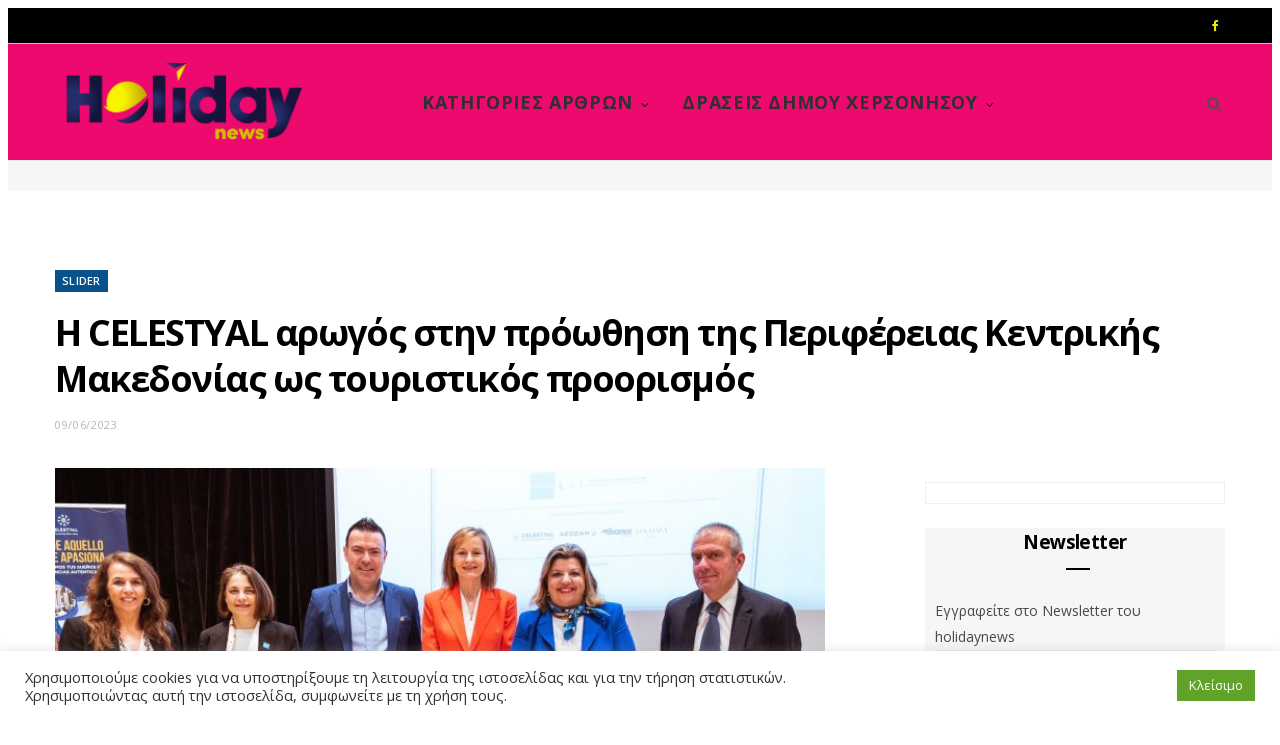

--- FILE ---
content_type: text/html; charset=UTF-8
request_url: https://holidaynews.gr/h-celestyal-%CE%B1%CF%81%CF%89%CE%B3%CF%8C%CF%82-%CF%83%CF%84%CE%B7%CE%BD-%CF%80%CF%81%CF%8C%CF%89%CE%B8%CE%B7%CF%83%CE%B7-%CF%84%CE%B7%CF%82-%CF%80%CE%B5%CF%81%CE%B9%CF%86%CE%AD%CF%81%CE%B5%CE%B9/
body_size: 86053
content:
<!DOCTYPE html>
<html lang="el">

<head>

	<meta charset="UTF-8" />
	<meta http-equiv="x-ua-compatible" content="ie=edge" />
	<meta name="viewport" content="width=device-width, initial-scale=1" />
	<link rel="pingback" href="https://holidaynews.gr/xmlrpc.php" />
	<link rel="profile" href="http://gmpg.org/xfn/11" />
	
	
	<!-- This site is optimized with the Yoast SEO plugin v14.0.4 - https://yoast.com/wordpress/plugins/seo/ -->
	<title>H CELESTYAL αρωγός στην πρόωθηση της Περιφέρειας Κεντρικής Μακεδονίας ως τουριστικός προορισμός - Holiday News</title>
	<meta name="robots" content="index, follow" />
	<meta name="googlebot" content="index, follow, max-snippet:-1, max-image-preview:large, max-video-preview:-1" />
	<meta name="bingbot" content="index, follow, max-snippet:-1, max-image-preview:large, max-video-preview:-1" />
	<link rel="canonical" href="https://holidaynews.gr/h-celestyal-αρωγός-στην-πρόωθηση-της-περιφέρει/" />
	<meta property="og:locale" content="el_GR" />
	<meta property="og:type" content="article" />
	<meta property="og:title" content="H CELESTYAL αρωγός στην πρόωθηση της Περιφέρειας Κεντρικής Μακεδονίας ως τουριστικός προορισμός - Holiday News" />
	<meta property="og:description" content="&Eta; Celestyal, &eta; &beta;&rho;&alpha;&beta;&epsilon;&upsilon;&mu;&#941;&nu;&eta; &kappa;&alpha;&iota; &alpha;&nu;&alpha;&gamma;&nu;&omega;&rho;&iota;&sigma;&mu;&#941;&nu;&eta; &omega;&sigmaf; &eta; &nu;&omicron;&#973;&mu;&epsilon;&rho;&omicron; &#941;&nu;&alpha; &epsilon;&pi;&iota;&lambda;&omicron;&gamma;&#942; &kappa;&rho;&omicron;&upsilon;&alpha;&zeta;&iota;&#941;&rho;&alpha;&sigmaf; &sigma;&tau;&alpha; &epsilon;&lambda;&lambda;&eta;&nu;&iota;&kappa;&#940; &nu;&eta;&sigma;&iota;&#940; &kappa;&alpha;&iota; &tau;&eta;&nu; &Alpha;&nu;&alpha;&tau;&omicron;&lambda;&iota;&kappa;&#942; &Mu;&epsilon;&sigma;&#972;&gamma;&epsilon;&iota;&omicron;, &sigma;&upsilon;&mu;&mu;&epsilon;&tau;&epsilon;&#943;&chi;&epsilon; &sigma;&epsilon; &pi;&alpha;&rho;&omicron;&upsilon;&sigma;&#943;&alpha;&sigma;&eta; &sigma;&epsilon; &Mu;&#941;&sigma;&alpha; &Epsilon;&nu;&eta;&mu;&#941;&rho;&omega;&sigma;&eta;&sigmaf; &kappa;&alpha;&iota; &tau;&alpha;&xi;&iota;&delta;&iota;&omega;&tau;&iota;&kappa;&#940; &gamma;&rho;&alpha;&phi;&epsilon;&#943;&alpha; &tau;&eta;&sigmaf; &Iota;&sigma;&pi;&alpha;&nu;&#943;&alpha;&sigmaf; &gamma;&iota;&alpha; &tau;&eta;&nu; &pi;&rho;&omicron;&beta;&omicron;&lambda;&#942; &tau;&eta;&sigmaf; &Pi;&epsilon;&rho;&iota;&phi;&#941;&rho;&epsilon;&iota;&alpha;&sigmaf; &tau;&eta;&sigmaf; &Kappa;&epsilon;&nu;&tau;&rho;&iota;&kappa;&#942;&sigmaf; &Mu;&alpha;&kappa;&epsilon;&delta;&omicron;&nu;&#943;&alpha;&sigmaf; &omega;&sigmaf; &tau;&omicron;&upsilon;&rho;&iota;&sigma;&tau;&iota;&kappa;&#972;&sigmaf; &pi;&rho;&omicron;&omicron;&rho;&iota;&sigma;&mu;&#972;&sigmaf;, &eta; &omicron;&pi;&omicron;&#943;&alpha; &pi;&rho;&alpha;&gamma;&mu;&alpha;&tau;&omicron;&pi;&omicron;&iota;&#942;&theta;&eta;&kappa;&epsilon; &sigma;&tau;&iota;&sigmaf; 29 &Mu;&alpha;&#912;&omicron;&upsilon; &sigma;&tau;&omicron; &xi;&epsilon;&nu;&omicron;&delta;&omicron;&chi;&epsilon;&#943;&omicron; Palacio de los Duques &sigma;&tau;&eta; &Mu;&alpha;&delta;&rho;&#943;&tau;&eta;." />
	<meta property="og:url" content="https://holidaynews.gr/h-celestyal-αρωγός-στην-πρόωθηση-της-περιφέρει/" />
	<meta property="og:site_name" content="Holiday News" />
	<meta property="article:published_time" content="2023-06-09T11:40:13+00:00" />
	<meta property="og:image" content="https://holidaynews.gr/wp-content/uploads/2023/06/celestial-1-740x420-1.jpg" />
	<meta property="og:image:width" content="740" />
	<meta property="og:image:height" content="420" />
	<meta name="twitter:card" content="summary_large_image" />
	<script type="application/ld+json" class="yoast-schema-graph">{"@context":"https://schema.org","@graph":[{"@type":"WebSite","@id":"https://holidaynews.gr/#website","url":"https://holidaynews.gr/","name":"Holiday News","description":"","potentialAction":[{"@type":"SearchAction","target":"https://holidaynews.gr/?s={search_term_string}","query-input":"required name=search_term_string"}],"inLanguage":"el"},{"@type":"ImageObject","@id":"https://holidaynews.gr/h-celestyal-%ce%b1%cf%81%cf%89%ce%b3%cf%8c%cf%82-%cf%83%cf%84%ce%b7%ce%bd-%cf%80%cf%81%cf%8c%cf%89%ce%b8%ce%b7%cf%83%ce%b7-%cf%84%ce%b7%cf%82-%cf%80%ce%b5%cf%81%ce%b9%cf%86%ce%ad%cf%81%ce%b5%ce%b9/#primaryimage","inLanguage":"el","url":"https://holidaynews.gr/wp-content/uploads/2023/06/celestial-1-740x420-1.jpg","width":740,"height":420},{"@type":"WebPage","@id":"https://holidaynews.gr/h-celestyal-%ce%b1%cf%81%cf%89%ce%b3%cf%8c%cf%82-%cf%83%cf%84%ce%b7%ce%bd-%cf%80%cf%81%cf%8c%cf%89%ce%b8%ce%b7%cf%83%ce%b7-%cf%84%ce%b7%cf%82-%cf%80%ce%b5%cf%81%ce%b9%cf%86%ce%ad%cf%81%ce%b5%ce%b9/#webpage","url":"https://holidaynews.gr/h-celestyal-%ce%b1%cf%81%cf%89%ce%b3%cf%8c%cf%82-%cf%83%cf%84%ce%b7%ce%bd-%cf%80%cf%81%cf%8c%cf%89%ce%b8%ce%b7%cf%83%ce%b7-%cf%84%ce%b7%cf%82-%cf%80%ce%b5%cf%81%ce%b9%cf%86%ce%ad%cf%81%ce%b5%ce%b9/","name":"H CELESTYAL \u03b1\u03c1\u03c9\u03b3\u03cc\u03c2 \u03c3\u03c4\u03b7\u03bd \u03c0\u03c1\u03cc\u03c9\u03b8\u03b7\u03c3\u03b7 \u03c4\u03b7\u03c2 \u03a0\u03b5\u03c1\u03b9\u03c6\u03ad\u03c1\u03b5\u03b9\u03b1\u03c2 \u039a\u03b5\u03bd\u03c4\u03c1\u03b9\u03ba\u03ae\u03c2 \u039c\u03b1\u03ba\u03b5\u03b4\u03bf\u03bd\u03af\u03b1\u03c2 \u03c9\u03c2 \u03c4\u03bf\u03c5\u03c1\u03b9\u03c3\u03c4\u03b9\u03ba\u03cc\u03c2 \u03c0\u03c1\u03bf\u03bf\u03c1\u03b9\u03c3\u03bc\u03cc\u03c2 - Holiday News","isPartOf":{"@id":"https://holidaynews.gr/#website"},"primaryImageOfPage":{"@id":"https://holidaynews.gr/h-celestyal-%ce%b1%cf%81%cf%89%ce%b3%cf%8c%cf%82-%cf%83%cf%84%ce%b7%ce%bd-%cf%80%cf%81%cf%8c%cf%89%ce%b8%ce%b7%cf%83%ce%b7-%cf%84%ce%b7%cf%82-%cf%80%ce%b5%cf%81%ce%b9%cf%86%ce%ad%cf%81%ce%b5%ce%b9/#primaryimage"},"datePublished":"2023-06-09T11:40:13+00:00","dateModified":"2023-06-09T11:40:13+00:00","author":{"@id":"https://holidaynews.gr/#/schema/person/659c298e7482f7750b08eb225387c6da"},"inLanguage":"el","potentialAction":[{"@type":"ReadAction","target":["https://holidaynews.gr/h-celestyal-%ce%b1%cf%81%cf%89%ce%b3%cf%8c%cf%82-%cf%83%cf%84%ce%b7%ce%bd-%cf%80%cf%81%cf%8c%cf%89%ce%b8%ce%b7%cf%83%ce%b7-%cf%84%ce%b7%cf%82-%cf%80%ce%b5%cf%81%ce%b9%cf%86%ce%ad%cf%81%ce%b5%ce%b9/"]}]},{"@type":["Person"],"@id":"https://holidaynews.gr/#/schema/person/659c298e7482f7750b08eb225387c6da","name":"holidaynews","image":{"@type":"ImageObject","@id":"https://holidaynews.gr/#personlogo","inLanguage":"el","url":"https://secure.gravatar.com/avatar/124e8bded3342c73361e699d3d8eda6d?s=96&d=mm&r=g","caption":"holidaynews"}}]}</script>
	<!-- / Yoast SEO plugin. -->


<link rel='dns-prefetch' href='//fonts.googleapis.com' />
<link rel='dns-prefetch' href='//s.w.org' />
<link rel="alternate" type="application/rss+xml" title="Ροή RSS &raquo; Holiday News" href="https://holidaynews.gr/feed/" />
<link rel="alternate" type="application/rss+xml" title="Ροή Σχολίων &raquo; Holiday News" href="https://holidaynews.gr/comments/feed/" />
<link rel="alternate" type="application/rss+xml" title="Ροή Σχολίων H CELESTYAL αρωγός στην πρόωθηση της Περιφέρειας Κεντρικής Μακεδονίας ως τουριστικός προορισμός &raquo; Holiday News" href="https://holidaynews.gr/h-celestyal-%ce%b1%cf%81%cf%89%ce%b3%cf%8c%cf%82-%cf%83%cf%84%ce%b7%ce%bd-%cf%80%cf%81%cf%8c%cf%89%ce%b8%ce%b7%cf%83%ce%b7-%cf%84%ce%b7%cf%82-%cf%80%ce%b5%cf%81%ce%b9%cf%86%ce%ad%cf%81%ce%b5%ce%b9/feed/" />
		<script type="text/javascript">
			window._wpemojiSettings = {"baseUrl":"https:\/\/s.w.org\/images\/core\/emoji\/12.0.0-1\/72x72\/","ext":".png","svgUrl":"https:\/\/s.w.org\/images\/core\/emoji\/12.0.0-1\/svg\/","svgExt":".svg","source":{"concatemoji":"https:\/\/holidaynews.gr\/wp-includes\/js\/wp-emoji-release.min.js?ver=5.4.18"}};
			/*! This file is auto-generated */
			!function(e,a,t){var n,r,o,i=a.createElement("canvas"),p=i.getContext&&i.getContext("2d");function s(e,t){var a=String.fromCharCode;p.clearRect(0,0,i.width,i.height),p.fillText(a.apply(this,e),0,0);e=i.toDataURL();return p.clearRect(0,0,i.width,i.height),p.fillText(a.apply(this,t),0,0),e===i.toDataURL()}function c(e){var t=a.createElement("script");t.src=e,t.defer=t.type="text/javascript",a.getElementsByTagName("head")[0].appendChild(t)}for(o=Array("flag","emoji"),t.supports={everything:!0,everythingExceptFlag:!0},r=0;r<o.length;r++)t.supports[o[r]]=function(e){if(!p||!p.fillText)return!1;switch(p.textBaseline="top",p.font="600 32px Arial",e){case"flag":return s([127987,65039,8205,9895,65039],[127987,65039,8203,9895,65039])?!1:!s([55356,56826,55356,56819],[55356,56826,8203,55356,56819])&&!s([55356,57332,56128,56423,56128,56418,56128,56421,56128,56430,56128,56423,56128,56447],[55356,57332,8203,56128,56423,8203,56128,56418,8203,56128,56421,8203,56128,56430,8203,56128,56423,8203,56128,56447]);case"emoji":return!s([55357,56424,55356,57342,8205,55358,56605,8205,55357,56424,55356,57340],[55357,56424,55356,57342,8203,55358,56605,8203,55357,56424,55356,57340])}return!1}(o[r]),t.supports.everything=t.supports.everything&&t.supports[o[r]],"flag"!==o[r]&&(t.supports.everythingExceptFlag=t.supports.everythingExceptFlag&&t.supports[o[r]]);t.supports.everythingExceptFlag=t.supports.everythingExceptFlag&&!t.supports.flag,t.DOMReady=!1,t.readyCallback=function(){t.DOMReady=!0},t.supports.everything||(n=function(){t.readyCallback()},a.addEventListener?(a.addEventListener("DOMContentLoaded",n,!1),e.addEventListener("load",n,!1)):(e.attachEvent("onload",n),a.attachEvent("onreadystatechange",function(){"complete"===a.readyState&&t.readyCallback()})),(n=t.source||{}).concatemoji?c(n.concatemoji):n.wpemoji&&n.twemoji&&(c(n.twemoji),c(n.wpemoji)))}(window,document,window._wpemojiSettings);
		</script>
		<style type="text/css">
img.wp-smiley,
img.emoji {
	display: inline !important;
	border: none !important;
	box-shadow: none !important;
	height: 1em !important;
	width: 1em !important;
	margin: 0 .07em !important;
	vertical-align: -0.1em !important;
	background: none !important;
	padding: 0 !important;
}
</style>
	<link rel='stylesheet' id='cptch_stylesheet-css'  href='https://holidaynews.gr/wp-content/plugins/captcha/css/front_end_style.css?ver=4.2.8' type='text/css' media='all' />
<link rel='stylesheet' id='dashicons-css'  href='https://holidaynews.gr/wp-includes/css/dashicons.min.css?ver=5.4.18' type='text/css' media='all' />
<link rel='stylesheet' id='cptch_desktop_style-css'  href='https://holidaynews.gr/wp-content/plugins/captcha/css/desktop_style.css?ver=4.2.8' type='text/css' media='all' />
<link rel='stylesheet' id='contact-form-7-css'  href='https://holidaynews.gr/wp-content/plugins/contact-form-7/includes/css/styles.css?ver=5.1.7' type='text/css' media='all' />
<link rel='stylesheet' id='cookie-law-info-css'  href='https://holidaynews.gr/wp-content/plugins/cookie-law-info/public/css/cookie-law-info-public.css?ver=2.0.6' type='text/css' media='all' />
<link rel='stylesheet' id='cookie-law-info-gdpr-css'  href='https://holidaynews.gr/wp-content/plugins/cookie-law-info/public/css/cookie-law-info-gdpr.css?ver=2.0.6' type='text/css' media='all' />
<link rel='stylesheet' id='ssb-front-css-css'  href='https://holidaynews.gr/wp-content/plugins/simple-social-buttons/assets/css/front.css?ver=3.1.1' type='text/css' media='all' />
<link rel='stylesheet' id='wordpress-popular-posts-css-css'  href='https://holidaynews.gr/wp-content/plugins/wordpress-popular-posts/assets/css/wpp.css?ver=5.1.0' type='text/css' media='all' />
<link crossorigin="anonymous" rel='stylesheet' id='cheerup-fonts-css'  href='https://fonts.googleapis.com/css?family=Open+Sans%3A400%2C400i%2C600%2C700%7CLora%3A400i' type='text/css' media='all' />
<link rel='stylesheet' id='cheerup-core-css'  href='https://holidaynews.gr/wp-content/themes/cheerup-child/style.css?ver=6.0.3' type='text/css' media='all' />
<link rel='stylesheet' id='magnific-popup-css'  href='https://holidaynews.gr/wp-content/themes/cheerup/css/lightbox.css?ver=6.0.3' type='text/css' media='all' />
<link rel='stylesheet' id='cheerup-font-awesome-css'  href='https://holidaynews.gr/wp-content/themes/cheerup/css/fontawesome/css/font-awesome.min.css?ver=6.0.3' type='text/css' media='all' />
<link rel='stylesheet' id='cheerup-skin-css'  href='https://holidaynews.gr/wp-content/themes/cheerup/css/skin-bold.css?ver=6.0.3' type='text/css' media='all' />
<style id='cheerup-skin-inline-css' type='text/css'>

body,
input,
textarea,
select,
blockquote,
.archive-head .description,
.text,
.post-meta .text-in,
.post-content,
.textwidget,
.widget_categories a,
.widget_product_categories a,
.widget_archive a,
.woocommerce .woocommerce-message,
.woocommerce .woocommerce-error,
.woocommerce .woocommerce-info,
.woocommerce form .form-row,
.woocommerce .woocommerce-noreviews,
.woocommerce #reviews #comments ol.commentlist .description,
.woocommerce-cart .cart-empty,
.woocommerce-cart .cart-collaterals .cart_totals table { font-family: "Open Sans", Arial, sans-serif; }

h1,
h2,
h3,
h4,
h5,
h6,
input[type="submit"],
button,
input[type="button"],
.button,
blockquote cite,
blockquote .wp-block-pullquote__citation,
.top-bar-content,
.search-action .search-field,
.main-head .title,
.navigation,
.tag-share,
.post-share-b .service,
.post-share-float .share-text,
.author-box,
.comments-list .comment-content,
.post-nav .label,
.main-footer.dark .back-to-top,
.lower-footer .social-icons,
.main-footer .social-strip .social-link,
.main-footer.bold .links .menu-item,
.main-footer.bold .copyright,
.archive-head,
.cat-label a,
.section-head,
.post-title-alt,
.post-title,
.block-heading,
.block-head-b,
.block-head-c,
.small-post .post-title,
.likes-count .number,
.post-meta,
.grid-post-b .read-more-btn,
.list-post-b .read-more-btn,
.post-footer .read-more,
.post-footer .social-share,
.post-footer .social-icons,
.large-post-b .post-footer .author a,
.products-block .more-link,
.main-slider,
.slider-overlay .heading,
.large-slider,
.large-slider .heading,
.grid-slider .category,
.grid-slider .heading,
.carousel-slider .category,
.carousel-slider .heading,
.grid-b-slider .heading,
.bold-slider,
.bold-slider .heading,
.main-pagination,
.main-pagination .load-button,
.page-links,
.post-content .read-more,
.widget-about .more,
.widget-posts .post-title,
.widget-posts .posts.full .counter:before,
.widget-cta .label,
.social-follow .service-link,
.widget-twitter .meta .date,
.widget-twitter .follow,
.widget_categories,
.widget_product_categories,
.widget_archive,
.wp-block-button .wp-block-button__link,
.mobile-menu,
.woocommerce .main .button,
.woocommerce .quantity .qty,
.woocommerce nav.woocommerce-pagination,
.woocommerce-cart .post-content,
.woocommerce .woocommerce-ordering,
.woocommerce-page .woocommerce-ordering,
.woocommerce ul.products,
.woocommerce.widget,
.woocommerce div.product,
.woocommerce #content div.product,
.woocommerce-cart .cart-collaterals .cart_totals .button,
.woocommerce .checkout .shop_table thead th,
.woocommerce .checkout .shop_table .amount,
.woocommerce-checkout #payment #place_order,
.top-bar .posts-ticker,
.post-content h1,
.post-content h2,
.post-content h3,
.post-content h4,
.post-content h5,
.post-content h6,

.related-posts.grid-2 .post-title,
.related-posts .post-title,
.block-heading .title,
.single-cover .featured .post-title,
.single-creative .featured .post-title,
.single-magazine .post-top .post-title,
.author-box .author > a,
.section-head .title,
.comments-list .comment-author,
.sidebar .widget-title,
.upper-footer .widget .widget-title
 { font-family: "Open Sans", Arial, sans-serif; }
.main-head .top-bar .top-bar-content { background-color: #c1c1c1; border-color: #c1c1c1; }

.main-head .top-bar .navigation { background: transparent; }

.main-head.simple-boxed { border-top-color: #5b5b5b; }

.main-head .social-icons a { color: #eded04 !important; }

.main-head .navigation.has-bg { background-color: #ea0979; border-color: #ea0979; }

.navigation .menu > li > a, .navigation.dark .menu > li > a { color: #303030; }

.navigation .menu > li:hover > a, 
.navigation .menu > .current-menu-item > a, 
.navigation .menu > .current-menu-parent > a, 
.navigation .menu > .current-menu-ancestor > a { color: #020a09 !important; }

.navigation .menu ul, .navigation .menu .sub-menu { border-color: transparent; background: #242c67 !important; }

.navigation .menu > li li a { border-color: rgba(255, 255, 255, 0.07); }

.navigation .menu > li li a { color: #d8d8d8 !important; }

.navigation .menu li li:hover > a, .navigation .menu li li.current-menu-item > a { color: #ffffff !important; }

.sidebar .widget { margin-bottom: 24px; }


body,
input,
textarea,
select,
blockquote,
.archive-head .description,
.text,
.post-meta .text-in,
.post-content,
.textwidget,
.widget_categories a,
.widget_product_categories a,
.widget_archive a,
.woocommerce .woocommerce-message,
.woocommerce .woocommerce-error,
.woocommerce .woocommerce-info,
.woocommerce form .form-row,
.woocommerce .woocommerce-noreviews,
.woocommerce #reviews #comments ol.commentlist .description,
.woocommerce-cart .cart-empty,
.woocommerce-cart .cart-collaterals .cart_totals table { font-family: "Open Sans", Arial, sans-serif; }

h1,
h2,
h3,
h4,
h5,
h6,
input[type="submit"],
button,
input[type="button"],
.button,
blockquote cite,
blockquote .wp-block-pullquote__citation,
.top-bar-content,
.search-action .search-field,
.main-head .title,
.navigation,
.tag-share,
.post-share-b .service,
.post-share-float .share-text,
.author-box,
.comments-list .comment-content,
.post-nav .label,
.main-footer.dark .back-to-top,
.lower-footer .social-icons,
.main-footer .social-strip .social-link,
.main-footer.bold .links .menu-item,
.main-footer.bold .copyright,
.archive-head,
.cat-label a,
.section-head,
.post-title-alt,
.post-title,
.block-heading,
.block-head-b,
.block-head-c,
.small-post .post-title,
.likes-count .number,
.post-meta,
.grid-post-b .read-more-btn,
.list-post-b .read-more-btn,
.post-footer .read-more,
.post-footer .social-share,
.post-footer .social-icons,
.large-post-b .post-footer .author a,
.products-block .more-link,
.main-slider,
.slider-overlay .heading,
.large-slider,
.large-slider .heading,
.grid-slider .category,
.grid-slider .heading,
.carousel-slider .category,
.carousel-slider .heading,
.grid-b-slider .heading,
.bold-slider,
.bold-slider .heading,
.main-pagination,
.main-pagination .load-button,
.page-links,
.post-content .read-more,
.widget-about .more,
.widget-posts .post-title,
.widget-posts .posts.full .counter:before,
.widget-cta .label,
.social-follow .service-link,
.widget-twitter .meta .date,
.widget-twitter .follow,
.widget_categories,
.widget_product_categories,
.widget_archive,
.wp-block-button .wp-block-button__link,
.mobile-menu,
.woocommerce .main .button,
.woocommerce .quantity .qty,
.woocommerce nav.woocommerce-pagination,
.woocommerce-cart .post-content,
.woocommerce .woocommerce-ordering,
.woocommerce-page .woocommerce-ordering,
.woocommerce ul.products,
.woocommerce.widget,
.woocommerce div.product,
.woocommerce #content div.product,
.woocommerce-cart .cart-collaterals .cart_totals .button,
.woocommerce .checkout .shop_table thead th,
.woocommerce .checkout .shop_table .amount,
.woocommerce-checkout #payment #place_order,
.top-bar .posts-ticker,
.post-content h1,
.post-content h2,
.post-content h3,
.post-content h4,
.post-content h5,
.post-content h6,

.related-posts.grid-2 .post-title,
.related-posts .post-title,
.block-heading .title,
.single-cover .featured .post-title,
.single-creative .featured .post-title,
.single-magazine .post-top .post-title,
.author-box .author > a,
.section-head .title,
.comments-list .comment-author,
.sidebar .widget-title,
.upper-footer .widget .widget-title
 { font-family: "Open Sans", Arial, sans-serif; }
.main-head .top-bar .top-bar-content { background-color: #c1c1c1; border-color: #c1c1c1; }

.main-head .top-bar .navigation { background: transparent; }

.main-head.simple-boxed { border-top-color: #5b5b5b; }

.main-head .social-icons a { color: #eded04 !important; }

.main-head .navigation.has-bg { background-color: #ea0979; border-color: #ea0979; }

.navigation .menu > li > a, .navigation.dark .menu > li > a { color: #303030; }

.navigation .menu > li:hover > a, 
.navigation .menu > .current-menu-item > a, 
.navigation .menu > .current-menu-parent > a, 
.navigation .menu > .current-menu-ancestor > a { color: #020a09 !important; }

.navigation .menu ul, .navigation .menu .sub-menu { border-color: transparent; background: #242c67 !important; }

.navigation .menu > li li a { border-color: rgba(255, 255, 255, 0.07); }

.navigation .menu > li li a { color: #d8d8d8 !important; }

.navigation .menu li li:hover > a, .navigation .menu li li.current-menu-item > a { color: #ffffff !important; }

.sidebar .widget { margin-bottom: 24px; }



</style>
<link rel='stylesheet' id='font-awesome-css'  href='https://holidaynews.gr/wp-content/plugins/js_composer/assets/lib/bower/font-awesome/css/font-awesome.min.css?ver=5.6' type='text/css' media='all' />
<link rel='stylesheet' id='popupaoc-public-style-css'  href='https://holidaynews.gr/wp-content/plugins/popup-anything-on-click/assets/css/popupaoc-public.css?ver=2.0.7' type='text/css' media='all' />
<link crossorigin="anonymous" rel='stylesheet' id='cheerup-gfonts-custom-css'  href='https://fonts.googleapis.com/css?family=Open+Sans%3A400%7COpen+Sans%3A600%7COpen+Sans%3A700%7COpen+Sans%3A400%7COpen+Sans%3A600%7COpen+Sans%3A700%7COpen+Sans%3A400%7COpen+Sans%3A600%7COpen+Sans%3A700%7COpen+Sans%3A400%7COpen+Sans%3A600%7COpen+Sans%3A700' type='text/css' media='all' />
<script type='text/javascript'>
/* <![CDATA[ */
var Sphere_Plugin = {"ajaxurl":"https:\/\/holidaynews.gr\/wp-admin\/admin-ajax.php"};
/* ]]> */
</script>
<script type='text/javascript' src='https://holidaynews.gr/wp-includes/js/jquery/jquery.js?ver=1.12.4-wp'></script>
<script type='text/javascript' src='https://holidaynews.gr/wp-includes/js/jquery/jquery-migrate.min.js?ver=1.4.1'></script>
<script type='text/javascript'>
/* <![CDATA[ */
var Cli_Data = {"nn_cookie_ids":[],"cookielist":[],"non_necessary_cookies":[],"ccpaEnabled":"","ccpaRegionBased":"","ccpaBarEnabled":"","strictlyEnabled":["necessary","obligatoire"],"ccpaType":"gdpr","js_blocking":"1","custom_integration":"","triggerDomRefresh":"","secure_cookies":""};
var cli_cookiebar_settings = {"animate_speed_hide":"500","animate_speed_show":"500","background":"#FFF","border":"#b1a6a6c2","border_on":"","button_1_button_colour":"#61a229","button_1_button_hover":"#4e8221","button_1_link_colour":"#fff","button_1_as_button":"1","button_1_new_win":"","button_2_button_colour":"#333","button_2_button_hover":"#292929","button_2_link_colour":"#444","button_2_as_button":"","button_2_hidebar":"","button_3_button_colour":"#dedfe0","button_3_button_hover":"#b2b2b3","button_3_link_colour":"#333333","button_3_as_button":"1","button_3_new_win":"","button_4_button_colour":"#dedfe0","button_4_button_hover":"#b2b2b3","button_4_link_colour":"#333333","button_4_as_button":"1","button_7_button_colour":"#61a229","button_7_button_hover":"#4e8221","button_7_link_colour":"#fff","button_7_as_button":"1","button_7_new_win":"","font_family":"inherit","header_fix":"","notify_animate_hide":"1","notify_animate_show":"","notify_div_id":"#cookie-law-info-bar","notify_position_horizontal":"right","notify_position_vertical":"bottom","scroll_close":"","scroll_close_reload":"","accept_close_reload":"","reject_close_reload":"","showagain_tab":"","showagain_background":"#fff","showagain_border":"#000","showagain_div_id":"#cookie-law-info-again","showagain_x_position":"100px","text":"#333333","show_once_yn":"","show_once":"10000","logging_on":"","as_popup":"","popup_overlay":"1","bar_heading_text":"","cookie_bar_as":"banner","popup_showagain_position":"bottom-right","widget_position":"left"};
var log_object = {"ajax_url":"https:\/\/holidaynews.gr\/wp-admin\/admin-ajax.php"};
/* ]]> */
</script>
<script type='text/javascript' src='https://holidaynews.gr/wp-content/plugins/cookie-law-info/public/js/cookie-law-info-public.js?ver=2.0.6'></script>
<script type='text/javascript' src='https://holidaynews.gr/wp-content/plugins/simple-social-buttons/assets/js/front.js?ver=3.1.1'></script>
<script type='text/javascript'>
/* <![CDATA[ */
var wpp_params = {"sampling_active":"0","sampling_rate":"100","ajax_url":"https:\/\/holidaynews.gr\/wp-json\/wordpress-popular-posts\/v1\/popular-posts","ID":"22754600","token":"712fae5154","debug":""};
/* ]]> */
</script>
<script type='text/javascript' src='https://holidaynews.gr/wp-content/plugins/wordpress-popular-posts/assets/js/wpp-5.0.0.min.js?ver=5.1.0'></script>
<link rel='https://api.w.org/' href='https://holidaynews.gr/wp-json/' />
<link rel="EditURI" type="application/rsd+xml" title="RSD" href="https://holidaynews.gr/xmlrpc.php?rsd" />
<link rel="wlwmanifest" type="application/wlwmanifest+xml" href="https://holidaynews.gr/wp-includes/wlwmanifest.xml" /> 
<meta name="generator" content="WordPress 5.4.18" />
<link rel='shortlink' href='https://holidaynews.gr/?p=22754600' />
<link rel="alternate" type="application/json+oembed" href="https://holidaynews.gr/wp-json/oembed/1.0/embed?url=https%3A%2F%2Fholidaynews.gr%2Fh-celestyal-%25ce%25b1%25cf%2581%25cf%2589%25ce%25b3%25cf%258c%25cf%2582-%25cf%2583%25cf%2584%25ce%25b7%25ce%25bd-%25cf%2580%25cf%2581%25cf%258c%25cf%2589%25ce%25b8%25ce%25b7%25cf%2583%25ce%25b7-%25cf%2584%25ce%25b7%25cf%2582-%25cf%2580%25ce%25b5%25cf%2581%25ce%25b9%25cf%2586%25ce%25ad%25cf%2581%25ce%25b5%25ce%25b9%2F" />
<link rel="alternate" type="text/xml+oembed" href="https://holidaynews.gr/wp-json/oembed/1.0/embed?url=https%3A%2F%2Fholidaynews.gr%2Fh-celestyal-%25ce%25b1%25cf%2581%25cf%2589%25ce%25b3%25cf%258c%25cf%2582-%25cf%2583%25cf%2584%25ce%25b7%25ce%25bd-%25cf%2580%25cf%2581%25cf%258c%25cf%2589%25ce%25b8%25ce%25b7%25cf%2583%25ce%25b7-%25cf%2584%25ce%25b7%25cf%2582-%25cf%2580%25ce%25b5%25cf%2581%25ce%25b9%25cf%2586%25ce%25ad%25cf%2581%25ce%25b5%25ce%25b9%2F&#038;format=xml" />

<!-- This site is using AdRotate v5.8.2 to display their advertisements - https://ajdg.solutions/ -->
<!-- AdRotate CSS -->
<style type="text/css" media="screen">
	.g { margin:0px; padding:0px; overflow:hidden; line-height:1; zoom:1; }
	.g img { height:auto; }
	.g-col { position:relative; float:left; }
	.g-col:first-child { margin-left: 0; }
	.g-col:last-child { margin-right: 0; }
	.g-1 { width:auto; }
	.b-1 { margin:0px 0px 0px 0px; }
	@media only screen and (max-width: 480px) {
		.g-col, .g-dyn, .g-single { width:100%; margin-left:0; margin-right:0; }
	}
</style>
<!-- /AdRotate CSS -->

 <style media="screen">

		.simplesocialbuttons.simplesocialbuttons_inline .ssb-fb-like {
	  margin: ;
	}
		 /*inline margin*/
	
		.simplesocialbuttons.simplesocialbuttons_inline.simplesocial-simple-round button{
	  margin: ;
	}
	
	
	
	
	
			 /*margin-digbar*/

	
	
	
	
	
	
	
</style>

<!-- Open Graph Meta Tags generated by Simple Social Buttons 3.1.1 -->
<meta property="og:title" content="H CELESTYAL αρωγός στην πρόωθηση της Περιφέρειας Κεντρικής Μακεδονίας ως τουριστικός προορισμός - Holiday News" />
<meta property="og:description" content="Η Celestyal, η βραβευμένη και αναγνωρισμένη ως η νούμερο ένα επιλογή κρουαζιέρας στα ελληνικά νησιά και την Ανατολική Μεσόγειο, συμμετείχε σε παρουσίαση σε Μέσα Ενημέρωσης και ταξιδιωτικά γραφεία της Ισπανίας για την προβολή της Περιφέρειας της Κεντρικής Μακεδονίας ως τουριστικός προορισμός, η οποία πραγματοποιήθηκε στις 29 Μαΐου στο ξενοδοχείο Palacio de los Duques στη Μαδρίτη.

 

Η κατά γενική ομολογία επιτυχημένη" />
<meta property="og:url" content="https://holidaynews.gr/h-celestyal-%ce%b1%cf%81%cf%89%ce%b3%cf%8c%cf%82-%cf%83%cf%84%ce%b7%ce%bd-%cf%80%cf%81%cf%8c%cf%89%ce%b8%ce%b7%cf%83%ce%b7-%cf%84%ce%b7%cf%82-%cf%80%ce%b5%cf%81%ce%b9%cf%86%ce%ad%cf%81%ce%b5%ce%b9/" />
<meta property="og:site_name" content="Holiday News" />
<meta property="og:image" content="https://holidaynews.gr/wp-content/uploads/2023/06/celestial-1-740x420-1.jpg" />
<meta name="twitter:card" content="summary_large_image" />
<meta name="twitter:description" content="Η Celestyal, η βραβευμένη και αναγνωρισμένη ως η νούμερο ένα επιλογή κρουαζιέρας στα ελληνικά νησιά και την Ανατολική Μεσόγειο, συμμετείχε σε παρουσίαση σε Μέσα Ενημέρωσης και ταξιδιωτικά γραφεία της Ισπανίας για την προβολή της Περιφέρειας της Κεντρικής Μακεδονίας ως τουριστικός προορισμός, η οποία πραγματοποιήθηκε στις 29 Μαΐου στο ξενοδοχείο Palacio de los Duques στη Μαδρίτη.

 

Η κατά γενική ομολογία επιτυχημένη" />
<meta name="twitter:title" content="H CELESTYAL αρωγός στην πρόωθηση της Περιφέρειας Κεντρικής Μακεδονίας ως τουριστικός προορισμός - Holiday News" />
<meta property="twitter:image" content="https://holidaynews.gr/wp-content/uploads/2023/06/celestial-1-740x420-1.jpg" />
<!--[if lte IE 9]><link rel="stylesheet" type="text/css" href="https://holidaynews.gr/wp-content/plugins/js_composer/assets/css/vc_lte_ie9.min.css" media="screen"><![endif]--><link rel="amphtml" href="https://holidaynews.gr/h-celestyal-%CE%B1%CF%81%CF%89%CE%B3%CF%8C%CF%82-%CF%83%CF%84%CE%B7%CE%BD-%CF%80%CF%81%CF%8C%CF%89%CE%B8%CE%B7%CF%83%CE%B7-%CF%84%CE%B7%CF%82-%CF%80%CE%B5%CF%81%CE%B9%CF%86%CE%AD%CF%81%CE%B5%CE%B9/?amp"><link rel="icon" href="https://holidaynews.gr/wp-content/uploads/2017/03/cropped-icon-32x32.png" sizes="32x32" />
<link rel="icon" href="https://holidaynews.gr/wp-content/uploads/2017/03/cropped-icon-192x192.png" sizes="192x192" />
<link rel="apple-touch-icon" href="https://holidaynews.gr/wp-content/uploads/2017/03/cropped-icon-180x180.png" />
<meta name="msapplication-TileImage" content="https://holidaynews.gr/wp-content/uploads/2017/03/cropped-icon-270x270.png" />
<noscript><style type="text/css"> .wpb_animate_when_almost_visible { opacity: 1; }</style></noscript>
</head>

<body class="post-template-default single single-post postid-22754600 single-format-standard right-sidebar  layout-magazine skin-bold wpb-js-composer js-comp-ver-5.6 vc_responsive">


<div class="main-wrap">

	
		
		
<header id="main-head" class="main-head head-nav-below compact has-search-modal">

	
	<div class="top-bar dark top-bar-b cf">
	
		<div class="top-bar-content" data-sticky-bar="1">
			<div class="wrap cf">
			
			<span class="mobile-nav"><i class="fa fa-bars"></i></span>
			
						
						
							
						
			
							
			<div class="actions">
				<div class="search-action cf">
			
				
					<a href="#" title="Αναζήτηση" class="search-link search-submit"><i class="fa fa-search"></i></a>

											
				</div>
			</div>
			
						
			
			
	
		<ul class="social-icons cf">
		
					
			<li><a href="https://www.facebook.com/holidaynews.gr/" class="fa fa-facebook" target="_blank"><span class="visuallyhidden">Facebook</span></a></li>
									
					
		</ul>
	
								
			</div>			
		</div>
		
	</div>

	<div class="inner inner-head" data-sticky-bar="1">	
		<div class="wrap cf">

					<div class="title">
			
			<a href="https://holidaynews.gr/" title="Holiday News" rel="home">
			
							
								
				<img src="https://holidaynews.gr/wp-content/uploads/2020/05/holidaynews-blue.png" class="logo-image" alt="Holiday News" />

						
			</a>
		
		</div>				
				
			<div class="navigation-wrap inline">
								
				<nav class="navigation inline light" data-sticky-bar="1">
					<div class="menu-cuckoo-desktop-menu-container"><ul id="menu-cuckoo-desktop-menu" class="menu"><li id="menu-item-4465" class="menu-item menu-item-type-custom menu-item-object-custom menu-item-has-children menu-item-4465"><a href="#">KATHΓΟΡΙΕΣ ΑΡΘΡΩΝ</a>
<ul class="sub-menu">
	<li id="menu-item-4718" class="menu-item menu-item-type-taxonomy menu-item-object-category menu-cat-105 menu-item-4718"><a href="https://holidaynews.gr/category/%cf%85%cf%80%ce%bf%cf%85%cf%81%ce%b3%ce%b5%ce%b9%ce%bf-%cf%84%ce%bf%cf%85%cf%81%ce%b9%cf%83%ce%bc%ce%bf%cf%85-%cf%86%ce%bf%cf%81%ce%b5%ce%b9%cf%83/">ΥΠΟΥΡΓΕΙΟ ΤΟΥΡΙΣΜΟΥ &#8211; ΦΟΡΕΙΣ</a></li>
	<li id="menu-item-4713" class="menu-item menu-item-type-taxonomy menu-item-object-category menu-cat-106 menu-item-4713"><a href="https://holidaynews.gr/category/%ce%bf%ce%b9%ce%ba%ce%bf%ce%bd%ce%bf%ce%bc%ce%b9%ce%b1/">ΟΙΚΟΝΟΜΙΑ</a></li>
	<li id="menu-item-7197" class="menu-item menu-item-type-taxonomy menu-item-object-category menu-cat-140 menu-item-7197"><a href="https://holidaynews.gr/category/%ce%be%ce%b5%ce%bd%ce%bf%ce%b4%ce%bf%cf%87%ce%b5%ce%b9%ce%b1/">ΞΕΝΟΔΟΧΕΙΑ</a></li>
	<li id="menu-item-4709" class="menu-item menu-item-type-taxonomy menu-item-object-category current-post-ancestor current-menu-parent current-post-parent menu-cat-108 menu-item-4709"><a href="https://holidaynews.gr/category/%ce%ba%cf%81%ce%bf%cf%85%ce%b1%ce%b6%ce%b9%ce%b5%cf%81%ce%b1-%ce%b1%ce%ba%cf%84%ce%bf%cf%80%ce%bb%ce%bf%ce%b9%ce%b1-%ce%b1%ce%b5%cf%81%ce%bf%ce%bc%ce%b5%cf%84%ce%b1%cf%86%ce%bf%cf%81%ce%b5%cf%83/">ΚΡΟΥΑΖΙΕΡΑ &#8211; ΑΚΤΟΠΛΟΪΑ &#8211; ΑΕΡΟΜΕΤΑΦΟΡΕΣ</a></li>
	<li id="menu-item-7193" class="menu-item menu-item-type-taxonomy menu-item-object-category menu-cat-137 menu-item-7193"><a href="https://holidaynews.gr/category/e%ce%ba%ce%b8%ce%b5%cf%83%ce%b5%ce%b9%cf%83/">EΚΘΕΣΕΙΣ</a></li>
	<li id="menu-item-7802" class="menu-item menu-item-type-taxonomy menu-item-object-category menu-cat-186 menu-item-7802"><a href="https://holidaynews.gr/category/%ce%b8%ce%b5%ce%bc%ce%b1%cf%84%ce%b9%ce%ba%ce%bf%cf%83-%cf%84%ce%bf%cf%85%cf%81%ce%b9%cf%83%ce%bc%ce%bf%cf%83-%cf%80%ce%b5%cf%81%ce%b9%ce%b2%ce%b1%ce%bb%ce%bb%ce%bf%ce%bd/">ΘΕΜΑΤΙΚΟΣ ΤΟΥΡΙΣΜΟΣ &#8211; ΠΕΡΙΒΑΛΛΟΝ</a></li>
	<li id="menu-item-7798" class="menu-item menu-item-type-taxonomy menu-item-object-category menu-cat-142 menu-item-7798"><a href="https://holidaynews.gr/category/%cf%80%cf%81%ce%bf%ce%bf%cf%81%ce%b9%cf%83%ce%bc%ce%bf%ce%b9/">ΠΡΟΟΡΙΣΜΟΙ</a></li>
	<li id="menu-item-4715" class="menu-item menu-item-type-taxonomy menu-item-object-category menu-cat-114 menu-item-4715"><a href="https://holidaynews.gr/category/%cf%80%ce%bf%ce%bb%ce%b9%cf%84%ce%b9%cf%83%ce%bc%ce%bf%cf%83/">ΠΟΛΙΤΙΣΜΟΣ</a></li>
	<li id="menu-item-4711" class="menu-item menu-item-type-taxonomy menu-item-object-category menu-cat-112 menu-item-4711"><a href="https://holidaynews.gr/category/%ce%b3%ce%b1%cf%83%cf%84%cf%81%ce%bf%ce%bd%ce%bf%ce%bc%ce%b9%ce%b1-%cf%80%ce%b1%cf%81%ce%b1%ce%b4%ce%bf%cf%83%ce%b9%ce%b1%ce%ba%ce%b1-%cf%80%cf%81%ce%bf%ce%b9%ce%bf%ce%bd%cf%84%ce%b1/">ΓΑΣΤΡΟΝΟΜΙΑ &#8211; ΠΑΡΑΔΟΣΙΑΚΑ ΠΡΟΪΟΝΤΑ</a></li>
	<li id="menu-item-4710" class="menu-item menu-item-type-taxonomy menu-item-object-category menu-cat-110 menu-item-4710"><a href="https://holidaynews.gr/category/%ce%b1%cf%81%ce%b8%cf%81%ce%b1-%ce%b3%ce%bd%cf%89%ce%bc%ce%b5%cf%83/">ΑΡΘΡΑ-ΓΝΩΜΕΣ</a></li>
	<li id="menu-item-56707" class="menu-item menu-item-type-taxonomy menu-item-object-category menu-cat-468 menu-item-56707"><a href="https://holidaynews.gr/category/%ce%b5%cf%81%ce%b5%cf%85%ce%bd%ce%b5%cf%83-%cf%83%cf%84%ce%b1%cf%84%ce%b9%cf%83%cf%84%ce%b9%ce%ba%ce%b1/">ΕΡΕΥΝΕΣ &#8211; ΣΤΑΤΙΣΤΙΚΑ</a></li>
	<li id="menu-item-56708" class="menu-item menu-item-type-taxonomy menu-item-object-category menu-cat-467 menu-item-56708"><a href="https://holidaynews.gr/category/%cf%80%cf%81%ce%bf%cf%83%cf%89%cf%80%ce%b1/">ΠΡΟΣΩΠΑ</a></li>
</ul>
</li>
<li id="menu-item-13160684" class="menu-item menu-item-type-taxonomy menu-item-object-category menu-item-has-children menu-cat-797 menu-item-13160684"><a href="https://holidaynews.gr/category/%ce%b4%cf%81%ce%b1%cf%83%ce%b5%ce%b9%cf%83-%ce%b4%ce%b7%ce%bc%ce%bf%cf%85-%cf%87%ce%b5%cf%81%cf%83%ce%bf%ce%bd%ce%b7%cf%83%ce%bf%cf%85/">ΔΡΑΣΕΙΣ ΔΗΜΟΥ ΧΕΡΣΟΝΗΣΟΥ</a>
<ul class="sub-menu">
	<li id="menu-item-13498664" class="menu-item menu-item-type-post_type menu-item-object-page menu-item-13498664"><a href="https://holidaynews.gr/%cf%80%cf%81%cf%8c%ce%b3%cf%81%ce%b1%ce%bc%ce%bc%ce%b1-%ce%b5%ce%ba%ce%b4%ce%b7%ce%bb%cf%8e%cf%83%ce%b5%cf%89%ce%bd-%ce%b4%ce%ae%ce%bc%ce%bf%cf%85-%cf%87%ce%b5%cf%81%cf%83%ce%bf%ce%bd%ce%ae%cf%83/">ΠΡΟΓΡΑΜΜΑ ΕΚΔΗΛΩΣΕΩΝ ΔΗΜΟΥ ΧΕΡΣΟΝΗΣΟΥ 2019</a></li>
	<li id="menu-item-13498821" class="menu-item menu-item-type-taxonomy menu-item-object-category menu-cat-798 menu-item-13498821"><a href="https://holidaynews.gr/category/%ce%b2%ce%b9%ce%bd%cf%84%ce%b5%ce%bf-%ce%b4%ce%b7%ce%bc%ce%bf%cf%85-%cf%87%ce%b5%cf%81%cf%83%ce%bf%ce%bd%ce%b7%cf%83%ce%bf%cf%85/">ΒΙΝΤΕΟ ΔΗΜΟΥ ΧΕΡΣΟΝΗΣΟΥ</a></li>
</ul>
</li>
		
		<li class="nav-icons">
						
						
			<a href="#" title="Αναζήτηση" class="search-link"><i class="fa fa-search"></i></a>
			
			<div class="search-box-overlay">
				
	
	<form method="get" class="search-form" action="https://holidaynews.gr/">
		<span class="screen-reader-text">Search for:</span>

		<button type="submit" class="search-submit"><i class="fa fa-search"></i></button>
		<input type="search" class="search-field" name="s" placeholder="Type and press enter" value="" required />
								
	</form>

			</div>
			
					</li>
		
		</ul></div>				</nav>
				
							</div>
			
		</div>
	</div>

</header> <!-- .main-head -->


<div class="widget-a-wrap">
	<div class="the-wrap head">
		<!-- Either there are no banners, they are disabled or none qualified for this location! -->	</div>
</div>

	
		
	
<div class="main wrap">

	<div id="post-22754600" class="single-magazine post-22754600 post type-post status-publish format-standard has-post-thumbnail category-slider category-108">

	<div class="post-top cf">
		
				
		<span class="cat-label cf color">					
		<a href="https://holidaynews.gr/category/slider/" class="category">Slider</a>

		</span>
		
				
		<h1 class="post-title">H CELESTYAL αρωγός στην πρόωθηση της Περιφέρειας Κεντρικής Μακεδονίας ως τουριστικός προορισμός</h1>
		
				
			<div class="post-meta post-meta-a the-post-meta">
		
					
					<a href="https://holidaynews.gr/h-celestyal-%ce%b1%cf%81%cf%89%ce%b3%cf%8c%cf%82-%cf%83%cf%84%ce%b7%ce%bd-%cf%80%cf%81%cf%8c%cf%89%ce%b8%ce%b7%cf%83%ce%b7-%cf%84%ce%b7%cf%82-%cf%80%ce%b5%cf%81%ce%b9%cf%86%ce%ad%cf%81%ce%b5%ce%b9/" class="date-link"><time class="post-date" datetime="2023-06-09T14:40:13+03:00">09/06/2023</time></a>
				
		
	</div>		
		
		
	</div>


	<div class="ts-row cf">
		<div class="col-8 main-content cf">

			<article class="the-post">
			
				<header class="post-header cf">
			
						
	<div class="featured">
	
				
					
			<a href="https://holidaynews.gr/wp-content/uploads/2023/06/celestial-1-740x420-1.jpg" class="image-link"><img width="740" height="420" src="https://holidaynews.gr/wp-content/uploads/2023/06/celestial-1-740x420-1.jpg" class="attachment-large size-large wp-post-image" alt="" title="H CELESTYAL αρωγός στην πρόωθηση της Περιφέρειας Κεντρικής Μακεδονίας ως τουριστικός προορισμός" srcset="https://holidaynews.gr/wp-content/uploads/2023/06/celestial-1-740x420-1.jpg 740w, https://holidaynews.gr/wp-content/uploads/2023/06/celestial-1-740x420-1-300x170.jpg 300w" sizes="(max-width: 740px) 100vw, 740px" />			</a>
			
				
	</div>
					
				</header><!-- .post-header -->
			
							
		
		<div class="post-content description cf entry-content content-normal">


			<div class="simplesocialbuttons simplesocial-simple-round simplesocialbuttons_inline simplesocialbuttons-align-left post-22754600 post  simplesocialbuttons-inline-no-animation">
<button class="simplesocial-fb-share" target="_blank" data-href="https://www.facebook.com/sharer/sharer.php?u=https://holidaynews.gr/h-celestyal-%ce%b1%cf%81%cf%89%ce%b3%cf%8c%cf%82-%cf%83%cf%84%ce%b7%ce%bd-%cf%80%cf%81%cf%8c%cf%89%ce%b8%ce%b7%cf%83%ce%b7-%cf%84%ce%b7%cf%82-%cf%80%ce%b5%cf%81%ce%b9%cf%86%ce%ad%cf%81%ce%b5%ce%b9/" onclick="javascript:window.open(this.dataset.href, '', 'menubar=no,toolbar=no,resizable=yes,scrollbars=yes,height=600,width=600');return false;"><span class="simplesocialtxt">Facebook </span> </button>
<button class="simplesocial-twt-share" data-href="https://twitter.com/share?text=H+CELESTYAL+%CE%B1%CF%81%CF%89%CE%B3%CF%8C%CF%82+%CF%83%CF%84%CE%B7%CE%BD+%CF%80%CF%81%CF%8C%CF%89%CE%B8%CE%B7%CF%83%CE%B7+%CF%84%CE%B7%CF%82+%CE%A0%CE%B5%CF%81%CE%B9%CF%86%CE%AD%CF%81%CE%B5%CE%B9%CE%B1%CF%82+%CE%9A%CE%B5%CE%BD%CF%84%CF%81%CE%B9%CE%BA%CE%AE%CF%82+%CE%9C%CE%B1%CE%BA%CE%B5%CE%B4%CE%BF%CE%BD%CE%AF%CE%B1%CF%82+%CF%89%CF%82+%CF%84%CE%BF%CF%85%CF%81%CE%B9%CF%83%CF%84%CE%B9%CE%BA%CF%8C%CF%82+%CF%80%CF%81%CE%BF%CE%BF%CF%81%CE%B9%CF%83%CE%BC%CF%8C%CF%82&url=https://holidaynews.gr/h-celestyal-%ce%b1%cf%81%cf%89%ce%b3%cf%8c%cf%82-%cf%83%cf%84%ce%b7%ce%bd-%cf%80%cf%81%cf%8c%cf%89%ce%b8%ce%b7%cf%83%ce%b7-%cf%84%ce%b7%cf%82-%cf%80%ce%b5%cf%81%ce%b9%cf%86%ce%ad%cf%81%ce%b5%ce%b9/" rel="nofollow" onclick="javascript:window.open(this.dataset.href, '', 'menubar=no,toolbar=no,resizable=yes,scrollbars=yes,height=600,width=600');return false;"><span class="simplesocialtxt">Twitter</span> </button>
</div>


Η Celestyal, η βραβευμένη και αναγνωρισμένη ως η νούμερο ένα επιλογή κρουαζιέρας στα ελληνικά νησιά και την Ανατολική Μεσόγειο, συμμετείχε σε παρουσίαση σε Μέσα Ενημέρωσης και ταξιδιωτικά γραφεία της Ισπανίας για την προβολή της Περιφέρειας της Κεντρικής Μακεδονίας ως τουριστικός προορισμός, η οποία πραγματοποιήθηκε στις 29 Μαΐου στο ξενοδοχείο Palacio de los Duques στη Μαδρίτη.

 

Η κατά γενική ομολογία επιτυχημένη εκδήλωση με παρουσία πάνω από 60 εκπροσώπων του Τύπου και ταξιδιωτικών γραφείων τελούσε υπό την αιγίδα του Πρέσβη της Ελλάδας στην Ισπανία κ. Ηλία Φωτόπουλου, τη στήριξη του Γραφείου του ΕΟΤ Μαδρίτης και της Διευθύντριας κας. Καλλιόπης Κουρούσια, καθώς και του Ισπανο-Ελληνικού Εμπορικού Επιμελητηρίου και του Προέδρου κου Ανδρέα Παππά. Κύριοι χορηγοί της εκδήλωσης ήταν η Περιφέρεια Κεντρικής Μακεδονίας, που εκπροσωπήθηκε από τον κ. Λεωνίδα Τσιαντή, όπως και το Γενικό Διευθυντή του Οργανισμού Τουρισμού Χαλκιδικής, κ. Γιώργο Μπρουτζά. Σημαντική επίσης ήταν και η παρέμβαση του Παγκόσμιου Οργανισμού Τουρισμού (UNWTO) με τον κ. Νικόλαο Γκολφινόπουλο, ενώ την Celestyal εκπροσώπησε η κα Noelia Dominguez, Υπεύθυνη Πωλήσεων Ισπανίας. Η εκδήλωση ολοκληρώθηκε με γαστρονομική γευσιγνωσία τοπικών ελληνικών προϊόντων. Την εξαίρετη οργάνωση της εκδήλωσης ανέλαβε η εταιρεία Sol de Grecia εξειδικευμένη στη διοργάνωση τουριστικών και εμπορικών εκδηλώσεων τόσο στην Ελλάδα όσο και το εξωτερικό.

 

Η συμμετοχή της Celestyal στην εκδήλωση της Μαδρίτης, ακολουθεί ως συνέχεια ανάλογης πρωτοβουλίας με το γραφείο ΕΟΤ Αγγλίας και αναδεικνύει τη δέσμευση της εταιρείας στη δημιουργία στρατηγικών συνεργασιών για την από κοινού προώθηση των ελληνικών προορισμών σε σημαντικές ευρωπαϊκές αγορές που δραστηριοποιείται και την ενίσχυση της θέσης της ως ο κορυφαίος πάροχος βραβευμένων, πολυδιάστατων εμπειριών διακοπών στην Ελλάδα και την Ανατολική Μεσόγειο.

 
<figure class="wp-block-image size-full"><img class="wp-image-655184" src="https://flashnews.gr/wp-content/uploads/2023/06/celestial-2.jpg" alt="" /></figure>
 

Από αριστερά προς τα δεξιά, διακρίνονται:

 

κα Μαρία Βασιλάκη – Sol de Grecia

 

κα Ρία Γκότση, Γραφείο Τύπου Ελληνική Πρεσβεία Μαδρίτης

 

κ. Γιώργος Μπρουτζάς, Γενικός Διευθυντής του Οργανισμού Τουρισμού Χαλκιδικής

 

κα Νοέλια Ντομίνγκεζ, Υπεύθυνη Πωλήσεων Ισπανίας

 

κα Φρόσω Ζαρουλέα, Επικεφαλής Δημοσίων Σχέσεων

 

κ. Ηλίας Φωτόπουλος, Πρέσβης της Ελλάδας στην Ισπανία

 

κ. Λεωνίδας Τσιαντής, Περιφέρεια Κεντρικής Μακεδονίας

 

κα Καλλιόπη Κουρούσια, Διευθύντρια Γραφείου ΕΟΤ Μαδρίτης

 

<strong>Σχετικά με τη Celestyal</strong>

 

Η Celestyal έχτισε γρήγορα μία πολυβραβευμένη εταιρική φήμη και αναγνώριση, ως η νούμερο ένα επιλογή κρουαζιέρας στα ελληνικά νησιά και την Ανατολική Μεσόγειο, χάρη στην τοπική εμπειρία και την εξαιρετική φιλοξενία που παρέχει στους ταξιδιώτες της. Η εταιρεία διαχειρίζεται δύο κρουαζιερόπλοια, που το καθένα αποτελεί ιδανικό περιβάλλον για ζεστή και προσωπική εξυπηρέτηση. Επίκεντρο της φιλοσοφίας της εταιρείας είναι η μοναδική ελληνική κληρονομιά που συνδυάζει την εξαιρετική φιλοξενία με την πραγματική διείσδυση στον πολιτισμό των περιοχών που επισκέπτεται η εταιρεία, προσφέροντας αυθεντικές εμπειρίες τόσο εν πλω όσο και στην ξηρά.

 

<strong>Βραβεία</strong>

 

Από το 2014 έως σήμερα, η Celestyal έχει λάβει κορυφαίες διακρίσεις στα Tourism Awards, τα οποία είναι από τα μεγαλύτερα και πιο αναγνωρισμένα βραβεία στην ελληνική τουριστική βιομηχανία. Οι διακρίσεις περιλαμβάνουν 1 Πλατινένιο, 15 Χρυσά, 10 Ασημένια και 9 Χάλκινα βραβεία, τα οποία αφορούν κατηγορίες όπως «Guest Experience Excellence,», «Solo Travel», «Πρωτοβουλίες CSR και Συμβολής στην Εθνική Οικονομία», «Διοργάνωση Δημοσιογραφικών ταξιδιών και ταξιδιών Εξοικείωσης», «Εμπλουτισμός του Ελληνικού Τουριστικού Προϊόντος», «Δημοσιογραφική Προβολή» και Στρατηγική Marketing.

 

Τον Δεκέμβριο 2022, η Celestyal κατέκτησε το βραβείο «Καλύτερης Εξυπηρέτησης» στα UK Editors’ Picks Awards της Cruise Critic, καθώς και τα χάλκινο βραβείο στα British Travel Awards για την κατηγορία «Καλύτερης Εταιρείας Κρουαζιέρας Μικρού Μεγέθους». Το 2019 και το 2020, η εταιρεία έλαβε αναγνώριση για τη συνολική συνεισφορά και αφοσίωσή της στην ανάπτυξη του κλάδου της κρουαζιέρας στην Ανατολική Μεσόγειο στα MedCruises Awards.

 

<strong>Κοινωνική Υπευθυνότητα</strong>

 

Η Celestyal δεσμεύεται πλήρως απέναντι στη βιώσιμη ανάπτυξη και τις ηθικές επιχειρηματικές πρακτικές. Η εταιρία υποστηρίζει τις τοπικές κοινωνίες στους προορισμούς που επισκέπτεται, ιδιαίτερα στον τομέα της εκπαίδευσης. Συμπληρωματικά, η Celestyal υποστηρίζει πολιτιστικές ΜΚΟ, καθώς και την προώθηση της νεανικής επιχειρηματικότητας, την εξέλιξη των σπουδαστών ναυτιλιακών σχολών, αλλά και την ευημερία των παιδιών.

 

<strong>Πιστοποίηση ISO</strong>

 

Όλο το φάσμα της διαχείρισης των κρουαζιερόπλοιων, όπως η τεχνική διαχείριση, οι τομείς του ξενοδοχείου και των πληρωμάτων και η διοικητική διαχείριση είναι πιστοποιημένα σύμφωνα με τα πρότυπα ISO 9001/14001. Η DNV, η οποία αποτελεί την ελεγκτική αρχή, θεωρείται ευρέως η μεγαλύτερη και πιο αναγνωρισμένη εταιρία αξιολόγησης στον κλάδο της ναυτιλίας.

 

Ακολουθήστεμας:

 

Facebook, Instagram, Twitter, LinkedIn, YouTube,Pinterest

<div class="simplesocialbuttons simplesocial-simple-round simplesocialbuttons_inline simplesocialbuttons-align-left post-22754600 post  simplesocialbuttons-inline-no-animation">
<button class="simplesocial-fb-share" target="_blank" data-href="https://www.facebook.com/sharer/sharer.php?u=https://holidaynews.gr/h-celestyal-%ce%b1%cf%81%cf%89%ce%b3%cf%8c%cf%82-%cf%83%cf%84%ce%b7%ce%bd-%cf%80%cf%81%cf%8c%cf%89%ce%b8%ce%b7%cf%83%ce%b7-%cf%84%ce%b7%cf%82-%cf%80%ce%b5%cf%81%ce%b9%cf%86%ce%ad%cf%81%ce%b5%ce%b9/" onclick="javascript:window.open(this.dataset.href, '', 'menubar=no,toolbar=no,resizable=yes,scrollbars=yes,height=600,width=600');return false;"><span class="simplesocialtxt">Facebook </span> </button>
<button class="simplesocial-twt-share" data-href="https://twitter.com/share?text=H+CELESTYAL+%CE%B1%CF%81%CF%89%CE%B3%CF%8C%CF%82+%CF%83%CF%84%CE%B7%CE%BD+%CF%80%CF%81%CF%8C%CF%89%CE%B8%CE%B7%CF%83%CE%B7+%CF%84%CE%B7%CF%82+%CE%A0%CE%B5%CF%81%CE%B9%CF%86%CE%AD%CF%81%CE%B5%CE%B9%CE%B1%CF%82+%CE%9A%CE%B5%CE%BD%CF%84%CF%81%CE%B9%CE%BA%CE%AE%CF%82+%CE%9C%CE%B1%CE%BA%CE%B5%CE%B4%CE%BF%CE%BD%CE%AF%CE%B1%CF%82+%CF%89%CF%82+%CF%84%CE%BF%CF%85%CF%81%CE%B9%CF%83%CF%84%CE%B9%CE%BA%CF%8C%CF%82+%CF%80%CF%81%CE%BF%CE%BF%CF%81%CE%B9%CF%83%CE%BC%CF%8C%CF%82&url=https://holidaynews.gr/h-celestyal-%ce%b1%cf%81%cf%89%ce%b3%cf%8c%cf%82-%cf%83%cf%84%ce%b7%ce%bd-%cf%80%cf%81%cf%8c%cf%89%ce%b8%ce%b7%cf%83%ce%b7-%cf%84%ce%b7%cf%82-%cf%80%ce%b5%cf%81%ce%b9%cf%86%ce%ad%cf%81%ce%b5%ce%b9/" rel="nofollow" onclick="javascript:window.open(this.dataset.href, '', 'menubar=no,toolbar=no,resizable=yes,scrollbars=yes,height=600,width=600');return false;"><span class="simplesocialtxt">Twitter</span> </button>
</div>
				
		</div><!-- .post-content -->
		
		<div class="the-post-foot cf">
		
						
	
			<div class="tag-share cf">

								
									
			</div>
			
		</div>
		
				
		
				
		

<section class="related-posts grid-3">

	<h4 class="section-head"><span class="title">Σχετικά Άρθρα</span></h4> 
	
	<div class="ts-row posts cf">
	
			<article class="post col-4">
					
			<a href="https://holidaynews.gr/%ce%bc%ce%b5-%cf%84%ce%bf-%ce%b2%ce%bb%ce%ad%ce%bc%ce%bc%ce%b1-%cf%83%cf%84%ce%b7%ce%bd-%ce%ba%cf%81%ce%ae%cf%84%ce%b7-%cf%84%ce%bf-26%ce%bf-%cf%83%cf%85%ce%bd%ce%ad%ce%b4%cf%81%ce%b9%ce%bf-%cf%84/" title="Με το βλέμμα στην Κρήτη, το 26ο συνέδριο του Ομίλου Γκριμάλντι" class="image-link">
				<img width="270" height="180" src="https://holidaynews.gr/wp-content/uploads/2024/10/sinedriogrimaldi-270x180.jpg" class="image wp-post-image" alt="" title="Με το βλέμμα στην Κρήτη, το 26ο συνέδριο του Ομίλου Γκριμάλντι" srcset="https://holidaynews.gr/wp-content/uploads/2024/10/sinedriogrimaldi-270x180.jpg 270w, https://holidaynews.gr/wp-content/uploads/2024/10/sinedriogrimaldi-300x200.jpg 300w, https://holidaynews.gr/wp-content/uploads/2024/10/sinedriogrimaldi-768x512.jpg 768w, https://holidaynews.gr/wp-content/uploads/2024/10/sinedriogrimaldi-770x515.jpg 770w, https://holidaynews.gr/wp-content/uploads/2024/10/sinedriogrimaldi-370x247.jpg 370w, https://holidaynews.gr/wp-content/uploads/2024/10/sinedriogrimaldi.jpg 1024w" sizes="(max-width: 270px) 100vw, 270px" />			</a>
			
			<div class="content">
				
				<h3 class="post-title"><a href="https://holidaynews.gr/%ce%bc%ce%b5-%cf%84%ce%bf-%ce%b2%ce%bb%ce%ad%ce%bc%ce%bc%ce%b1-%cf%83%cf%84%ce%b7%ce%bd-%ce%ba%cf%81%ce%ae%cf%84%ce%b7-%cf%84%ce%bf-26%ce%bf-%cf%83%cf%85%ce%bd%ce%ad%ce%b4%cf%81%ce%b9%ce%bf-%cf%84/" class="post-link">Με το βλέμμα στην Κρήτη, το 26ο συνέδριο του Ομίλου Γκριμάλντι</a></h3>

				<div class="post-meta">
					<time class="post-date" datetime="2024-10-11T19:16:16+03:00">11/10/2024</time>
				</div>
			
			</div>

		</article >
		
			<article class="post col-4">
					
			<a href="https://holidaynews.gr/%cf%84%ce%bf-royal-heights-%cf%83%cf%84%ce%bf%ce%bd-%cf%8c%ce%bc%ce%b9%ce%bb%ce%bf-chc-group/" title="Το Royal Heights στον Όμιλο CHC Group" class="image-link">
				<img width="270" height="180" src="https://holidaynews.gr/wp-content/uploads/2024/08/Royal-Heights-3-270x180.jpg" class="image wp-post-image" alt="" title="Το Royal Heights στον Όμιλο CHC Group" srcset="https://holidaynews.gr/wp-content/uploads/2024/08/Royal-Heights-3-270x180.jpg 270w, https://holidaynews.gr/wp-content/uploads/2024/08/Royal-Heights-3-770x515.jpg 770w, https://holidaynews.gr/wp-content/uploads/2024/08/Royal-Heights-3-370x247.jpg 370w" sizes="(max-width: 270px) 100vw, 270px" />			</a>
			
			<div class="content">
				
				<h3 class="post-title"><a href="https://holidaynews.gr/%cf%84%ce%bf-royal-heights-%cf%83%cf%84%ce%bf%ce%bd-%cf%8c%ce%bc%ce%b9%ce%bb%ce%bf-chc-group/" class="post-link">Το Royal Heights στον Όμιλο CHC Group</a></h3>

				<div class="post-meta">
					<time class="post-date" datetime="2024-08-09T18:03:22+03:00">09/08/2024</time>
				</div>
			
			</div>

		</article >
		
			<article class="post col-4">
					
			<a href="https://holidaynews.gr/noverian-bios-%ce%b1%cf%80%cf%8c%ce%bb%cf%85%cf%84%ce%b7-vegan-%ce%ba%ce%bf%cf%85%ce%b6%ce%af%ce%bd%ce%b1-%ce%ba%ce%b1%ce%b9-%cf%86%ce%b9%ce%bb%ce%bf%ce%be%ce%b5%ce%bd%ce%af%ce%b1-%cf%85%cf%88%ce%b7/" title="Noverian Bios: Απόλυτη vegan κουζίνα και φιλοξενία υψηλού επιπέδου στη Σαντορίνη" class="image-link">
				<img width="270" height="180" src="https://holidaynews.gr/wp-content/uploads/2024/08/ZON_2692-740x420-1-270x180.jpg" class="image wp-post-image" alt="" title="Noverian Bios: Απόλυτη vegan κουζίνα και φιλοξενία υψηλού επιπέδου στη Σαντορίνη" srcset="https://holidaynews.gr/wp-content/uploads/2024/08/ZON_2692-740x420-1-270x180.jpg 270w, https://holidaynews.gr/wp-content/uploads/2024/08/ZON_2692-740x420-1-370x247.jpg 370w" sizes="(max-width: 270px) 100vw, 270px" />			</a>
			
			<div class="content">
				
				<h3 class="post-title"><a href="https://holidaynews.gr/noverian-bios-%ce%b1%cf%80%cf%8c%ce%bb%cf%85%cf%84%ce%b7-vegan-%ce%ba%ce%bf%cf%85%ce%b6%ce%af%ce%bd%ce%b1-%ce%ba%ce%b1%ce%b9-%cf%86%ce%b9%ce%bb%ce%bf%ce%be%ce%b5%ce%bd%ce%af%ce%b1-%cf%85%cf%88%ce%b7/" class="post-link">Noverian Bios: Απόλυτη vegan κουζίνα και φιλοξενία υψηλού επιπέδου στη Σαντορίνη</a></h3>

				<div class="post-meta">
					<time class="post-date" datetime="2024-08-08T13:00:59+03:00">08/08/2024</time>
				</div>
			
			</div>

		</article >
		
		
	</div>
	
</section>

		
		<div class="comments">
				<div id="comments" class="comments-area">

		
	
		<div id="respond" class="comment-respond">
		<h3 id="reply-title" class="comment-reply-title"><span class="section-head"><span class="title">Σχολιάστε</span></span> <small><a rel="nofollow" id="cancel-comment-reply-link" href="/h-celestyal-%CE%B1%CF%81%CF%89%CE%B3%CF%8C%CF%82-%CF%83%CF%84%CE%B7%CE%BD-%CF%80%CF%81%CF%8C%CF%89%CE%B8%CE%B7%CF%83%CE%B7-%CF%84%CE%B7%CF%82-%CF%80%CE%B5%CF%81%CE%B9%CF%86%CE%AD%CF%81%CE%B5%CE%B9/#respond" style="display:none;">Cancel Reply</a></small></h3><form action="https://holidaynews.gr/wp-comments-post.php" method="post" id="commentform" class="comment-form">
			<div class="inline-field"> 
				<input name="author" id="author" type="text" value="" aria-required="true" placeholder="Name" required />
			</div>

			<div class="inline-field"> 
				<input name="email" id="email" type="text" value="" aria-required="true" placeholder="Email" required />
			</div>
		

			<div class="inline-field"> 
				<input name="url" id="url" type="text" value="" placeholder="Website" />
			</div>
		

			<div class="reply-field cf">
				<textarea name="comment" id="comment" cols="45" rows="7" placeholder="Εισάγετε το σχόλιό σας εδώ..." aria-required="true" required></textarea>
			</div>
	
			<p class="comment-form-cookies-consent">
				<input id="wp-comment-cookies-consent" name="wp-comment-cookies-consent" type="checkbox" value="yes" />
				<label for="wp-comment-cookies-consent">Αποθήκευσε το όνομά μου, email, και τον ιστότοπο μου σε αυτόν τον πλοηγό για την επόμενη φορά που θα σχολιάσω.
				</label>
			</p>
<p class="cptch_block"><span class="cptch_wrap">
				<label class="cptch_label" for="cptch_input_27">
					<span class="cptch_span">οκτώ</span>
					<span class="cptch_span">&nbsp;&minus;&nbsp;</span>
					<span class="cptch_span">οκτώ</span>
					<span class="cptch_span">&nbsp;=&nbsp;</span>
					<span class="cptch_span"><input id="cptch_input_27" class="cptch_input cptch_wp_comments" type="text" autocomplete="off" name="cptch_number" value="" maxlength="2" size="2" aria-required="true" required="required" style="margin-bottom:0;display:inline;font-size: 12px;width: 40px;" /></span>
					<input type="hidden" name="cptch_result" value="QJ0=" />
					<input type="hidden" name="cptch_time" value="1769289731" />
					<input type="hidden" name="cptch_form" value="wp_comments" />
				</label><span class="cptch_reload_button_wrap hide-if-no-js">
					<noscript>
						<style type="text/css">
							.hide-if-no-js {
								display: none !important;
							}
						</style>
					</noscript>
					<span class="cptch_reload_button dashicons dashicons-update"></span>
				</span></span></p><p class="form-submit"><input name="submit" type="submit" id="comment-submit" class="submit" value="ΑΠΟΣΤΟΛΗ ΣΧΟΛΙΟΥ" /> <input type='hidden' name='comment_post_ID' value='22754600' id='comment_post_ID' />
<input type='hidden' name='comment_parent' id='comment_parent' value='0' />
</p></form>	</div><!-- #respond -->
	
	</div><!-- #comments -->
		</div>					
			</article> <!-- .the-post -->

		</div>
		
			<aside class="col-4 sidebar">
		
		<div class="inner">
		
					<ul>
				<li id="adrotate_widgets-6" class="widget adrotate_widgets"><!-- Either there are no banners, they are disabled or none qualified for this location! --></li>
<li id="mc4wp_form_widget-3" class="widget widget_mc4wp_form_widget"><h5 class="widget-title"><span>Newsletter</span></h5><script>(function() {
	window.mc4wp = window.mc4wp || {
		listeners: [],
		forms: {
			on: function(evt, cb) {
				window.mc4wp.listeners.push(
					{
						event   : evt,
						callback: cb
					}
				);
			}
		}
	}
})();
</script><!-- Mailchimp for WordPress v4.7.7 - https://wordpress.org/plugins/mailchimp-for-wp/ --><form id="mc4wp-form-1" class="mc4wp-form mc4wp-form-2547" method="post" data-id="2547" data-name="Newsletter" ><div class="mc4wp-form-fields"><div class="gp-newsletter">
  
  <div class="gp-newsletter-form">
    <label>Εγγραφείτε στο Newsletter του holidaynews</label>
    <input type="email" name="EMAIL" placeholder="your email address" required />
    <input type="submit" value="Sign Up" />
  </div>
</div></div><label style="display: none !important;">Leave this field empty if you're human: <input type="text" name="_mc4wp_honeypot" value="" tabindex="-1" autocomplete="off" /></label><input type="hidden" name="_mc4wp_timestamp" value="1769289731" /><input type="hidden" name="_mc4wp_form_id" value="2547" /><input type="hidden" name="_mc4wp_form_element_id" value="mc4wp-form-1" /><div class="mc4wp-response"></div></form><!-- / Mailchimp for WordPress Plugin --></li>
			</ul>
				
		</div>

	</aside>		
	</div> <!-- .ts-row -->
	
	</div>
</div> <!-- .main -->


	
	
	<footer class="main-footer dark classic">
	
		
				
		<div class="bg-wrap">

				
			
			<section class="upper-footer">
			
				<div class="wrap">
										
					<ul class="widgets ts-row cf">
						<li id="text-2" class="widget column col-4 widget_text">			<div class="textwidget"></div>
		</li>					</ul>
					
									</div>
			</section>
			
						
	
						
			<section class="lower-footer cf">
				<div class="wrap">
				
					<div class="bottom cf">
						<p class="copyright">© 2020  holidaynews.gr						</p>

						
													<div class="to-top">
								<a href="#" class="back-to-top"><i class="fa fa-angle-up"></i> Top</a>
							</div>
												
					</div>
				</div>
			</section>
			
					
		</div>
		
	</footer>	
	
</div> <!-- .main-wrap -->


<div class="mobile-menu-container off-canvas" id="mobile-menu">

	<a href="#" class="close"><i class="fa fa-times"></i></a>
	
	<div class="logo">
			</div>
	
		
		<ul class="mobile-menu"></ul>

	</div>



	<div class="search-modal-wrap">

		<div class="search-modal-box" role="dialog" aria-modal="true">
			

	<form method="get" class="search-form" action="https://holidaynews.gr/">
		<input type="search" class="search-field" name="s" placeholder="Αναζήτηση" value="" required />

		<button type="submit" class="search-submit visuallyhidden">Submit</button>

		<p class="message">
			Πληκτρολογήστε στο παραπάνω πλαίσιο και πατήστε <em>Enter</em> . Πατήστε <em>Esc</em> για ακύρωση.		</p>
				
	</form>

		</div>
	</div>


<!--googleoff: all--><div id="cookie-law-info-bar" data-nosnippet="true"><span><div class="cli-bar-container cli-style-v2"><div class="cli-bar-message">Χρησιμοποιούμε cookies για να υποστηρίξουμε τη λειτουργία της ιστοσελίδας και για την τήρηση στατιστικών. Χρησιμοποιώντας αυτή την ιστοσελίδα, συμφωνείτε με τη χρήση τους.</div><div class="cli-bar-btn_container"><a id="wt-cli-accept-all-btn" tabindex="0" role='button' data-cli_action="accept_all"  class="wt-cli-element medium cli-plugin-button wt-cli-accept-all-btn cookie_action_close_header cli_action_button" >Κλείσιμο</a></div></div></span></div><div id="cookie-law-info-again" style="display:none;" data-nosnippet="true"><span id="cookie_hdr_showagain">Manage consent</span></div><div class="cli-modal" data-nosnippet="true" id="cliSettingsPopup" tabindex="-1" role="dialog" aria-labelledby="cliSettingsPopup" aria-hidden="true">
  <div class="cli-modal-dialog" role="document">
	<div class="cli-modal-content cli-bar-popup">
	  	<button type="button" class="cli-modal-close" id="cliModalClose">
			<svg class="" viewBox="0 0 24 24"><path d="M19 6.41l-1.41-1.41-5.59 5.59-5.59-5.59-1.41 1.41 5.59 5.59-5.59 5.59 1.41 1.41 5.59-5.59 5.59 5.59 1.41-1.41-5.59-5.59z"></path><path d="M0 0h24v24h-24z" fill="none"></path></svg>
			<span class="wt-cli-sr-only">Close</span>
	  	</button>
	  	<div class="cli-modal-body">
			<div class="cli-container-fluid cli-tab-container">
	<div class="cli-row">
		<div class="cli-col-12 cli-align-items-stretch cli-px-0">
			<div class="cli-privacy-overview">
				<h4>Privacy Overview</h4>				<div class="cli-privacy-content">
					<div class="cli-privacy-content-text">This website uses cookies to improve your experience while you navigate through the website. Out of these, the cookies that are categorized as necessary are stored on your browser as they are essential for the working of basic functionalities of the website. We also use third-party cookies that help us analyze and understand how you use this website. These cookies will be stored in your browser only with your consent. You also have the option to opt-out of these cookies. But opting out of some of these cookies may affect your browsing experience.</div>
				</div>
				<a class="cli-privacy-readmore"  aria-label="Show more" tabindex="0" role="button" data-readmore-text="Show more" data-readless-text="Show less"></a>			</div>
		</div>
		<div class="cli-col-12 cli-align-items-stretch cli-px-0 cli-tab-section-container">
												<div class="cli-tab-section">
						<div class="cli-tab-header">
							<a role="button" tabindex="0" class="cli-nav-link cli-settings-mobile" data-target="necessary" data-toggle="cli-toggle-tab">
								Necessary							</a>
							<div class="wt-cli-necessary-checkbox">
                        <input type="checkbox" class="cli-user-preference-checkbox"  id="wt-cli-checkbox-necessary" data-id="checkbox-necessary" checked="checked"  />
                        <label class="form-check-label" for="wt-cli-checkbox-necessary">Necessary</label>
                    </div>
                    <span class="cli-necessary-caption">Always Enabled</span> 						</div>
						<div class="cli-tab-content">
							<div class="cli-tab-pane cli-fade" data-id="necessary">
								<div class="wt-cli-cookie-description">
									Necessary cookies are absolutely essential for the website to function properly. These cookies ensure basic functionalities and security features of the website, anonymously.
<table class="cookielawinfo-row-cat-table cookielawinfo-winter"><thead><tr><th class="cookielawinfo-column-1">Cookie</th><th class="cookielawinfo-column-3">Duration</th><th class="cookielawinfo-column-4">Description</th></tr></thead><tbody><tr class="cookielawinfo-row"><td class="cookielawinfo-column-1">cookielawinfo-checkbox-analytics</td><td class="cookielawinfo-column-3">11 months</td><td class="cookielawinfo-column-4">This cookie is set by GDPR Cookie Consent plugin. The cookie is used to store the user consent for the cookies in the category "Analytics".</td></tr><tr class="cookielawinfo-row"><td class="cookielawinfo-column-1">cookielawinfo-checkbox-functional</td><td class="cookielawinfo-column-3">11 months</td><td class="cookielawinfo-column-4">The cookie is set by GDPR cookie consent to record the user consent for the cookies in the category "Functional".</td></tr><tr class="cookielawinfo-row"><td class="cookielawinfo-column-1">cookielawinfo-checkbox-necessary</td><td class="cookielawinfo-column-3">11 months</td><td class="cookielawinfo-column-4">This cookie is set by GDPR Cookie Consent plugin. The cookies is used to store the user consent for the cookies in the category "Necessary".</td></tr><tr class="cookielawinfo-row"><td class="cookielawinfo-column-1">cookielawinfo-checkbox-others</td><td class="cookielawinfo-column-3">11 months</td><td class="cookielawinfo-column-4">This cookie is set by GDPR Cookie Consent plugin. The cookie is used to store the user consent for the cookies in the category "Other.</td></tr><tr class="cookielawinfo-row"><td class="cookielawinfo-column-1">cookielawinfo-checkbox-performance</td><td class="cookielawinfo-column-3">11 months</td><td class="cookielawinfo-column-4">This cookie is set by GDPR Cookie Consent plugin. The cookie is used to store the user consent for the cookies in the category "Performance".</td></tr><tr class="cookielawinfo-row"><td class="cookielawinfo-column-1">viewed_cookie_policy</td><td class="cookielawinfo-column-3">11 months</td><td class="cookielawinfo-column-4">The cookie is set by the GDPR Cookie Consent plugin and is used to store whether or not user has consented to the use of cookies. It does not store any personal data.</td></tr></tbody></table>								</div>
							</div>
						</div>
					</div>
																	<div class="cli-tab-section">
						<div class="cli-tab-header">
							<a role="button" tabindex="0" class="cli-nav-link cli-settings-mobile" data-target="functional" data-toggle="cli-toggle-tab">
								Functional							</a>
							<div class="cli-switch">
                        <input type="checkbox" id="wt-cli-checkbox-functional" class="cli-user-preference-checkbox"  data-id="checkbox-functional"  />
                        <label for="wt-cli-checkbox-functional" class="cli-slider" data-cli-enable="Enabled" data-cli-disable="Disabled"><span class="wt-cli-sr-only">Functional</span></label>
                    </div>						</div>
						<div class="cli-tab-content">
							<div class="cli-tab-pane cli-fade" data-id="functional">
								<div class="wt-cli-cookie-description">
									Functional cookies help to perform certain functionalities like sharing the content of the website on social media platforms, collect feedbacks, and other third-party features.
								</div>
							</div>
						</div>
					</div>
																	<div class="cli-tab-section">
						<div class="cli-tab-header">
							<a role="button" tabindex="0" class="cli-nav-link cli-settings-mobile" data-target="performance" data-toggle="cli-toggle-tab">
								Performance							</a>
							<div class="cli-switch">
                        <input type="checkbox" id="wt-cli-checkbox-performance" class="cli-user-preference-checkbox"  data-id="checkbox-performance"  />
                        <label for="wt-cli-checkbox-performance" class="cli-slider" data-cli-enable="Enabled" data-cli-disable="Disabled"><span class="wt-cli-sr-only">Performance</span></label>
                    </div>						</div>
						<div class="cli-tab-content">
							<div class="cli-tab-pane cli-fade" data-id="performance">
								<div class="wt-cli-cookie-description">
									Performance cookies are used to understand and analyze the key performance indexes of the website which helps in delivering a better user experience for the visitors.
								</div>
							</div>
						</div>
					</div>
																	<div class="cli-tab-section">
						<div class="cli-tab-header">
							<a role="button" tabindex="0" class="cli-nav-link cli-settings-mobile" data-target="analytics" data-toggle="cli-toggle-tab">
								Analytics							</a>
							<div class="cli-switch">
                        <input type="checkbox" id="wt-cli-checkbox-analytics" class="cli-user-preference-checkbox"  data-id="checkbox-analytics"  />
                        <label for="wt-cli-checkbox-analytics" class="cli-slider" data-cli-enable="Enabled" data-cli-disable="Disabled"><span class="wt-cli-sr-only">Analytics</span></label>
                    </div>						</div>
						<div class="cli-tab-content">
							<div class="cli-tab-pane cli-fade" data-id="analytics">
								<div class="wt-cli-cookie-description">
									Analytical cookies are used to understand how visitors interact with the website. These cookies help provide information on metrics the number of visitors, bounce rate, traffic source, etc.
								</div>
							</div>
						</div>
					</div>
																	<div class="cli-tab-section">
						<div class="cli-tab-header">
							<a role="button" tabindex="0" class="cli-nav-link cli-settings-mobile" data-target="advertisement" data-toggle="cli-toggle-tab">
								Advertisement							</a>
							<div class="cli-switch">
                        <input type="checkbox" id="wt-cli-checkbox-advertisement" class="cli-user-preference-checkbox"  data-id="checkbox-advertisement"  />
                        <label for="wt-cli-checkbox-advertisement" class="cli-slider" data-cli-enable="Enabled" data-cli-disable="Disabled"><span class="wt-cli-sr-only">Advertisement</span></label>
                    </div>						</div>
						<div class="cli-tab-content">
							<div class="cli-tab-pane cli-fade" data-id="advertisement">
								<div class="wt-cli-cookie-description">
									Advertisement cookies are used to provide visitors with relevant ads and marketing campaigns. These cookies track visitors across websites and collect information to provide customized ads.
								</div>
							</div>
						</div>
					</div>
																	<div class="cli-tab-section">
						<div class="cli-tab-header">
							<a role="button" tabindex="0" class="cli-nav-link cli-settings-mobile" data-target="others" data-toggle="cli-toggle-tab">
								Others							</a>
							<div class="cli-switch">
                        <input type="checkbox" id="wt-cli-checkbox-others" class="cli-user-preference-checkbox"  data-id="checkbox-others"  />
                        <label for="wt-cli-checkbox-others" class="cli-slider" data-cli-enable="Enabled" data-cli-disable="Disabled"><span class="wt-cli-sr-only">Others</span></label>
                    </div>						</div>
						<div class="cli-tab-content">
							<div class="cli-tab-pane cli-fade" data-id="others">
								<div class="wt-cli-cookie-description">
									Other uncategorized cookies are those that are being analyzed and have not been classified into a category as yet.
								</div>
							</div>
						</div>
					</div>
										</div>
	</div>
</div>
	  	</div>
	  	<div class="cli-modal-footer">
			<div class="wt-cli-element cli-container-fluid cli-tab-container">
				<div class="cli-row">
					<div class="cli-col-12 cli-align-items-stretch cli-px-0">
						<div class="cli-tab-footer wt-cli-privacy-overview-actions">
						
															<a id="wt-cli-privacy-save-btn" role="button" tabindex="0" data-cli-action="accept" class="wt-cli-privacy-btn cli_setting_save_button wt-cli-privacy-accept-btn cli-btn">SAVE & ACCEPT</a>
													</div>
						
					</div>
				</div>
			</div>
		</div>
	</div>
  </div>
</div>
<div class="cli-modal-backdrop cli-fade cli-settings-overlay"></div>
<div class="cli-modal-backdrop cli-fade cli-popupbar-overlay"></div>
<!--googleon: all-->		<div data-theiaStickySidebar-sidebarSelector='".gp-sidebar"'
		     data-theiaStickySidebar-options='{"containerSelector":".gp-inner-container","additionalMarginTop":100,"additionalMarginBottom":20,"updateSidebarHeight":false,"minWidth":1081,"sidebarBehavior":"modern","disableOnResponsiveLayouts":true}'></div>
		<script>(function() {function maybePrefixUrlField() {
	if (this.value.trim() !== '' && this.value.indexOf('http') !== 0) {
		this.value = "http://" + this.value;
	}
}

var urlFields = document.querySelectorAll('.mc4wp-form input[type="url"]');
if (urlFields) {
	for (var j=0; j < urlFields.length; j++) {
		urlFields[j].addEventListener('blur', maybePrefixUrlField);
	}
}
})();</script>        <script type="text/javascript">
            (function(){
                document.addEventListener('DOMContentLoaded', function(){
                    let wpp_widgets = document.querySelectorAll('.popular-posts-sr');

                    if ( wpp_widgets ) {
                        for (let i = 0; i < wpp_widgets.length; i++) {
                            let wpp_widget = wpp_widgets[i];
                            WordPressPopularPosts.theme(wpp_widget);
                        }
                    }
                });
            })();
        </script>
                <script>
            var WPPImageObserver = null;

            function wpp_load_img(img) {
                if ( ! 'imgSrc' in img.dataset || ! img.dataset.imgSrc )
                    return;

                img.src = img.dataset.imgSrc;

                if ( 'imgSrcset' in img.dataset ) {
                    img.srcset = img.dataset.imgSrcset;
                    img.removeAttribute('data-img-srcset');
                }

                img.classList.remove('wpp-lazyload');
                img.removeAttribute('data-img-src');
                img.classList.add('wpp-lazyloaded');
            }

            function wpp_observe_imgs(){
                let wpp_images = document.querySelectorAll('img.wpp-lazyload'),
                    wpp_widgets = document.querySelectorAll('.popular-posts-sr');

                if ( wpp_images.length || wpp_widgets.length ) {
                    if ( 'IntersectionObserver' in window ) {
                        WPPImageObserver = new IntersectionObserver(function(entries, observer) {
                            entries.forEach(function(entry) {
                                if (entry.isIntersecting) {
                                    let img = entry.target;
                                    wpp_load_img(img);
                                    WPPImageObserver.unobserve(img);
                                }
                            });
                        });

                        if ( wpp_images.length ) {
                            wpp_images.forEach(function(image) {
                                WPPImageObserver.observe(image);
                            });
                        }

                        if ( wpp_widgets.length ) {
                            for (var i = 0; i < wpp_widgets.length; i++) {
                                let wpp_widget_images = wpp_widgets[i].querySelectorAll('img.wpp-lazyload');

                                if ( ! wpp_widget_images.length && wpp_widgets[i].shadowRoot ) {
                                    wpp_widget_images = wpp_widgets[i].shadowRoot.querySelectorAll('img.wpp-lazyload');
                                }

                                if ( wpp_widget_images.length ) {
                                    wpp_widget_images.forEach(function(image) {
                                        WPPImageObserver.observe(image);
                                    });
                                }
                            }
                        }
                    } /** Fallback for older browsers */
                    else {
                        if ( wpp_images.length ) {
                            for (var i = 0; i < wpp_images.length; i++) {
                                wpp_load_img(wpp_images[i]);
                                wpp_images[i].classList.remove('wpp-lazyloaded');
                            }
                        }

                        if ( wpp_widgets.length ) {
                            for (var j = 0; j < wpp_widgets.length; j++) {
                                let wpp_widget = wpp_widgets[j],
                                    wpp_widget_images = wpp_widget.querySelectorAll('img.wpp-lazyload');

                                if ( ! wpp_widget_images.length && wpp_widget.shadowRoot ) {
                                    wpp_widget_images = wpp_widget.shadowRoot.querySelectorAll('img.wpp-lazyload');
                                }

                                if ( wpp_widget_images.length ) {
                                    for (var k = 0; k < wpp_widget_images.length; k++) {
                                        wpp_load_img(wpp_widget_images[k]);
                                        wpp_widget_images[k].classList.remove('wpp-lazyloaded');
                                    }
                                }
                            }
                        }
                    }
                }
            }

            document.addEventListener('DOMContentLoaded', function() {
                wpp_observe_imgs();

                // When an ajaxified WPP widget loads,
                // Lazy load its images
                document.addEventListener('wpp-onload', function(){
                    wpp_observe_imgs();
                });
            });
        </script>
        <link rel='stylesheet' id='cookie-law-info-table-css'  href='https://holidaynews.gr/wp-content/plugins/cookie-law-info/public/css/cookie-law-info-table.css?ver=2.0.6' type='text/css' media='all' />
<script type='text/javascript'>
/* <![CDATA[ */
var click_object = {"ajax_url":"https:\/\/holidaynews.gr\/wp-admin\/admin-ajax.php"};
/* ]]> */
</script>
<script type='text/javascript' src='https://holidaynews.gr/wp-content/plugins/adrotate/library/jquery.adrotate.clicktracker.js'></script>
<script type='text/javascript'>
/* <![CDATA[ */
var wpcf7 = {"apiSettings":{"root":"https:\/\/holidaynews.gr\/wp-json\/contact-form-7\/v1","namespace":"contact-form-7\/v1"},"cached":"1"};
/* ]]> */
</script>
<script type='text/javascript' src='https://holidaynews.gr/wp-content/plugins/contact-form-7/includes/js/scripts.js?ver=5.1.7'></script>
<script type='text/javascript' src='https://holidaynews.gr/wp-content/plugins/popup-anything-on-click/assets/js/popupaoc-public.js?ver=2.0.7'></script>
<script type='text/javascript' src='https://holidaynews.gr/wp-content/plugins/theia-sticky-sidebar/js/theia-sticky-sidebar.js?ver=1.6.3'></script>
<script type='text/javascript' src='https://holidaynews.gr/wp-content/plugins/theia-sticky-sidebar/js/main.js?ver=1.6.3'></script>
<script type='text/javascript' src='https://holidaynews.gr/wp-content/themes/cheerup/js/jquery.mfp-lightbox.js?ver=6.0.3'></script>
<script type='text/javascript'>
/* <![CDATA[ */
var Bunyad = {"custom_ajax_url":"\/h-celestyal-%CE%B1%CF%81%CF%89%CE%B3%CF%8C%CF%82-%CF%83%CF%84%CE%B7%CE%BD-%CF%80%CF%81%CF%8C%CF%89%CE%B8%CE%B7%CF%83%CE%B7-%CF%84%CE%B7%CF%82-%CF%80%CE%B5%CF%81%CE%B9%CF%86%CE%AD%CF%81%CE%B5%CE%B9\/"};
/* ]]> */
</script>
<script type='text/javascript' src='https://holidaynews.gr/wp-content/themes/cheerup/js/bunyad-theme.js?ver=6.0.3'></script>
<script type='text/javascript' src='https://holidaynews.gr/wp-content/themes/cheerup/js/jquery.slick.js?ver=6.0.3'></script>
<script type='text/javascript' src='https://holidaynews.gr/wp-content/themes/cheerup/js/jarallax.js?ver=6.0.3'></script>
<script type='text/javascript' src='https://holidaynews.gr/wp-content/themes/cheerup/js/jquery.sticky-sidebar.js?ver=6.0.3'></script>
<script type='text/javascript' src='https://holidaynews.gr/wp-content/themes/cheerup/js/jquery.masonry.js?ver=6.0.3'></script>
<script type='text/javascript' src='https://holidaynews.gr/wp-includes/js/comment-reply.min.js?ver=5.4.18'></script>
<script type='text/javascript' src='https://holidaynews.gr/wp-includes/js/wp-embed.min.js?ver=5.4.18'></script>
<script type='text/javascript' src='https://holidaynews.gr/wp-content/plugins/mailchimp-for-wp/assets/js/forms.min.js?ver=4.7.7'></script>
<script type='text/javascript'>
/* <![CDATA[ */
var cptch_vars = {"nonce":"10613d8538","ajaxurl":"https:\/\/holidaynews.gr\/wp-admin\/admin-ajax.php","enlarge":""};
/* ]]> */
</script>
<script type='text/javascript' src='https://holidaynews.gr/wp-content/plugins/captcha/js/front_end_script.js?ver=5.4.18'></script>
<script type='text/javascript'>function initTwitCount(d,s,id){var js,fjs=d.getElementsByTagName(s)[0],p=/^http:/.test(d.location)?'http':'https';if(!d.getElementById(id)){js=d.createElement(s);js.id=id;js.src=p+'://static1.twitcount.com/js/twitcount.js';fjs.parentNode.insertBefore(js,fjs)}}
        var ssb_twit_count_init=!1;addEventListener('mouseover',function(event){if(!ssb_twit_count_init){initTwitCount(document,'script','twitcount_plugins')
        ssb_twit_count_init=!0}})</script><!-- Global site tag (gtag.js) - Google Analytics -->
<script async src="https://www.googletagmanager.com/gtag/js?id=UA-93364934-1"></script>
<script>
  window.dataLayer = window.dataLayer || [];
  function gtag(){dataLayer.push(arguments);}
  gtag('js', new Date());

  gtag('config', 'UA-93364934-1');
</script>

</body>
</html>